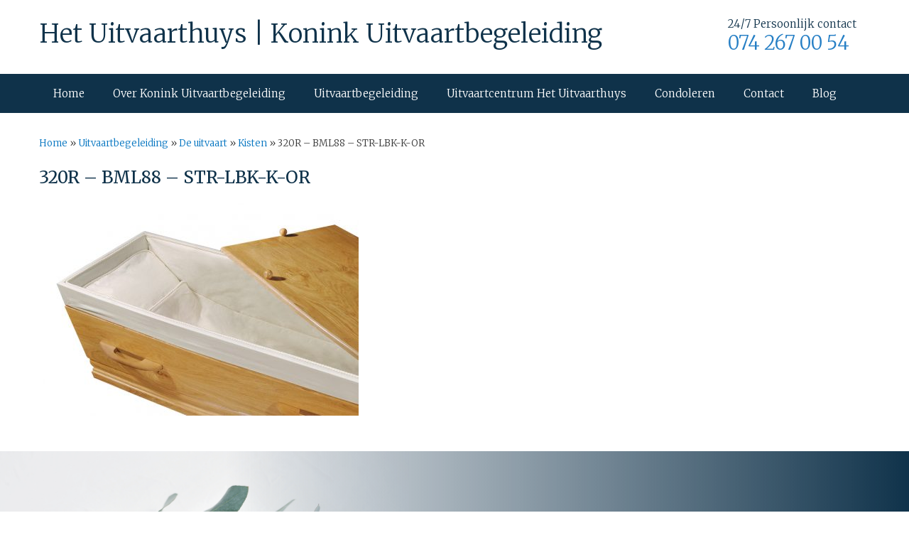

--- FILE ---
content_type: text/html; charset=UTF-8
request_url: https://koninkuitvaartbegeleiding.nl/uitvaartbegeleiding/de-uitvaart/kisten/320r-bml88-str-lbk-k-or/
body_size: 9395
content:
<!DOCTYPE html>
<html class="no-js">
<head>
	<title>320R - BML88 - STR-LBK-K-OR - Het Uitvaarthuys</title>
<link data-rocket-preload as="style" href="https://fonts.googleapis.com/css?family=Merriweather%3A300%2C300i%2C400%2C400i%2C700%2C700i%2C900%2C900i&#038;display=swap" rel="preload">
<link href="https://fonts.googleapis.com/css?family=Merriweather%3A300%2C300i%2C400%2C400i%2C700%2C700i%2C900%2C900i&#038;display=swap" media="print" onload="this.media=&#039;all&#039;" rel="stylesheet">
<noscript><link rel="stylesheet" href="https://fonts.googleapis.com/css?family=Merriweather%3A300%2C300i%2C400%2C400i%2C700%2C700i%2C900%2C900i&#038;display=swap"></noscript>
	<meta charset="utf-8">
	<meta http-equiv="X-UA-Compatible" content="IE=edge">
  	<meta name="viewport" content="width=device-width, initial-scale=1.0">
	<meta name='robots' content='index, follow, max-image-preview:large, max-snippet:-1, max-video-preview:-1' />
	<style>img:is([sizes="auto" i], [sizes^="auto," i]) { contain-intrinsic-size: 3000px 1500px }</style>
	
	<!-- This site is optimized with the Yoast SEO plugin v26.3 - https://yoast.com/wordpress/plugins/seo/ -->
	<link rel="canonical" href="https://koninkuitvaartbegeleiding.nl/uitvaartbegeleiding/de-uitvaart/kisten/320r-bml88-str-lbk-k-or/" />
	<meta property="og:locale" content="nl_NL" />
	<meta property="og:type" content="article" />
	<meta property="og:title" content="320R - BML88 - STR-LBK-K-OR - Het Uitvaarthuys" />
	<meta property="og:url" content="https://koninkuitvaartbegeleiding.nl/uitvaartbegeleiding/de-uitvaart/kisten/320r-bml88-str-lbk-k-or/" />
	<meta property="og:site_name" content="Het Uitvaarthuys" />
	<meta property="og:image" content="https://koninkuitvaartbegeleiding.nl/uitvaartbegeleiding/de-uitvaart/kisten/320r-bml88-str-lbk-k-or" />
	<meta property="og:image:width" content="886" />
	<meta property="og:image:height" content="591" />
	<meta property="og:image:type" content="image/jpeg" />
	<meta name="twitter:card" content="summary_large_image" />
	<script type="application/ld+json" class="yoast-schema-graph">{"@context":"https://schema.org","@graph":[{"@type":"WebPage","@id":"https://koninkuitvaartbegeleiding.nl/uitvaartbegeleiding/de-uitvaart/kisten/320r-bml88-str-lbk-k-or/","url":"https://koninkuitvaartbegeleiding.nl/uitvaartbegeleiding/de-uitvaart/kisten/320r-bml88-str-lbk-k-or/","name":"320R - BML88 - STR-LBK-K-OR - Het Uitvaarthuys","isPartOf":{"@id":"https://koninkuitvaartbegeleiding.nl/#website"},"primaryImageOfPage":{"@id":"https://koninkuitvaartbegeleiding.nl/uitvaartbegeleiding/de-uitvaart/kisten/320r-bml88-str-lbk-k-or/#primaryimage"},"image":{"@id":"https://koninkuitvaartbegeleiding.nl/uitvaartbegeleiding/de-uitvaart/kisten/320r-bml88-str-lbk-k-or/#primaryimage"},"thumbnailUrl":"https://koninkuitvaartbegeleiding.nl/wp-content/uploads/2017/02/320R-BML88-STR-LBK-K-OR.jpg","datePublished":"2017-02-21T12:57:40+00:00","breadcrumb":{"@id":"https://koninkuitvaartbegeleiding.nl/uitvaartbegeleiding/de-uitvaart/kisten/320r-bml88-str-lbk-k-or/#breadcrumb"},"inLanguage":"nl-NL","potentialAction":[{"@type":"ReadAction","target":["https://koninkuitvaartbegeleiding.nl/uitvaartbegeleiding/de-uitvaart/kisten/320r-bml88-str-lbk-k-or/"]}]},{"@type":"ImageObject","inLanguage":"nl-NL","@id":"https://koninkuitvaartbegeleiding.nl/uitvaartbegeleiding/de-uitvaart/kisten/320r-bml88-str-lbk-k-or/#primaryimage","url":"https://koninkuitvaartbegeleiding.nl/wp-content/uploads/2017/02/320R-BML88-STR-LBK-K-OR.jpg","contentUrl":"https://koninkuitvaartbegeleiding.nl/wp-content/uploads/2017/02/320R-BML88-STR-LBK-K-OR.jpg","width":886,"height":591},{"@type":"BreadcrumbList","@id":"https://koninkuitvaartbegeleiding.nl/uitvaartbegeleiding/de-uitvaart/kisten/320r-bml88-str-lbk-k-or/#breadcrumb","itemListElement":[{"@type":"ListItem","position":1,"name":"Home","item":"https://koninkuitvaartbegeleiding.nl/"},{"@type":"ListItem","position":2,"name":"Uitvaartbegeleiding","item":"https://koninkuitvaartbegeleiding.nl/uitvaartbegeleiding/"},{"@type":"ListItem","position":3,"name":"De uitvaart","item":"https://koninkuitvaartbegeleiding.nl/uitvaartbegeleiding/de-uitvaart/"},{"@type":"ListItem","position":4,"name":"Kisten","item":"https://koninkuitvaartbegeleiding.nl/uitvaartbegeleiding/de-uitvaart/kisten/"},{"@type":"ListItem","position":5,"name":"320R &#8211; BML88 &#8211; STR-LBK-K-OR"}]},{"@type":"WebSite","@id":"https://koninkuitvaartbegeleiding.nl/#website","url":"https://koninkuitvaartbegeleiding.nl/","name":"Het Uitvaarthuys","description":"","potentialAction":[{"@type":"SearchAction","target":{"@type":"EntryPoint","urlTemplate":"https://koninkuitvaartbegeleiding.nl/?s={search_term_string}"},"query-input":{"@type":"PropertyValueSpecification","valueRequired":true,"valueName":"search_term_string"}}],"inLanguage":"nl-NL"}]}</script>
	<!-- / Yoast SEO plugin. -->


<link rel='dns-prefetch' href='//maxcdn.bootstrapcdn.com' />
<link rel='dns-prefetch' href='//fonts.googleapis.com' />
<link href='https://fonts.gstatic.com' crossorigin rel='preconnect' />
		<!-- This site uses the Google Analytics by MonsterInsights plugin v9.9.0 - Using Analytics tracking - https://www.monsterinsights.com/ -->
		<!-- Opmerking: MonsterInsights is momenteel niet geconfigureerd op deze site. De site eigenaar moet authenticeren met Google Analytics in de MonsterInsights instellingen scherm. -->
					<!-- No tracking code set -->
				<!-- / Google Analytics by MonsterInsights -->
		<style id='wp-emoji-styles-inline-css' type='text/css'>

	img.wp-smiley, img.emoji {
		display: inline !important;
		border: none !important;
		box-shadow: none !important;
		height: 1em !important;
		width: 1em !important;
		margin: 0 0.07em !important;
		vertical-align: -0.1em !important;
		background: none !important;
		padding: 0 !important;
	}
</style>
<link rel='stylesheet' id='wp-block-library-css' href='https://koninkuitvaartbegeleiding.nl/wp-includes/css/dist/block-library/style.min.css?ver=6.8.3' type='text/css' media='all' />
<style id='classic-theme-styles-inline-css' type='text/css'>
/*! This file is auto-generated */
.wp-block-button__link{color:#fff;background-color:#32373c;border-radius:9999px;box-shadow:none;text-decoration:none;padding:calc(.667em + 2px) calc(1.333em + 2px);font-size:1.125em}.wp-block-file__button{background:#32373c;color:#fff;text-decoration:none}
</style>
<style id='global-styles-inline-css' type='text/css'>
:root{--wp--preset--aspect-ratio--square: 1;--wp--preset--aspect-ratio--4-3: 4/3;--wp--preset--aspect-ratio--3-4: 3/4;--wp--preset--aspect-ratio--3-2: 3/2;--wp--preset--aspect-ratio--2-3: 2/3;--wp--preset--aspect-ratio--16-9: 16/9;--wp--preset--aspect-ratio--9-16: 9/16;--wp--preset--color--black: #000000;--wp--preset--color--cyan-bluish-gray: #abb8c3;--wp--preset--color--white: #ffffff;--wp--preset--color--pale-pink: #f78da7;--wp--preset--color--vivid-red: #cf2e2e;--wp--preset--color--luminous-vivid-orange: #ff6900;--wp--preset--color--luminous-vivid-amber: #fcb900;--wp--preset--color--light-green-cyan: #7bdcb5;--wp--preset--color--vivid-green-cyan: #00d084;--wp--preset--color--pale-cyan-blue: #8ed1fc;--wp--preset--color--vivid-cyan-blue: #0693e3;--wp--preset--color--vivid-purple: #9b51e0;--wp--preset--gradient--vivid-cyan-blue-to-vivid-purple: linear-gradient(135deg,rgba(6,147,227,1) 0%,rgb(155,81,224) 100%);--wp--preset--gradient--light-green-cyan-to-vivid-green-cyan: linear-gradient(135deg,rgb(122,220,180) 0%,rgb(0,208,130) 100%);--wp--preset--gradient--luminous-vivid-amber-to-luminous-vivid-orange: linear-gradient(135deg,rgba(252,185,0,1) 0%,rgba(255,105,0,1) 100%);--wp--preset--gradient--luminous-vivid-orange-to-vivid-red: linear-gradient(135deg,rgba(255,105,0,1) 0%,rgb(207,46,46) 100%);--wp--preset--gradient--very-light-gray-to-cyan-bluish-gray: linear-gradient(135deg,rgb(238,238,238) 0%,rgb(169,184,195) 100%);--wp--preset--gradient--cool-to-warm-spectrum: linear-gradient(135deg,rgb(74,234,220) 0%,rgb(151,120,209) 20%,rgb(207,42,186) 40%,rgb(238,44,130) 60%,rgb(251,105,98) 80%,rgb(254,248,76) 100%);--wp--preset--gradient--blush-light-purple: linear-gradient(135deg,rgb(255,206,236) 0%,rgb(152,150,240) 100%);--wp--preset--gradient--blush-bordeaux: linear-gradient(135deg,rgb(254,205,165) 0%,rgb(254,45,45) 50%,rgb(107,0,62) 100%);--wp--preset--gradient--luminous-dusk: linear-gradient(135deg,rgb(255,203,112) 0%,rgb(199,81,192) 50%,rgb(65,88,208) 100%);--wp--preset--gradient--pale-ocean: linear-gradient(135deg,rgb(255,245,203) 0%,rgb(182,227,212) 50%,rgb(51,167,181) 100%);--wp--preset--gradient--electric-grass: linear-gradient(135deg,rgb(202,248,128) 0%,rgb(113,206,126) 100%);--wp--preset--gradient--midnight: linear-gradient(135deg,rgb(2,3,129) 0%,rgb(40,116,252) 100%);--wp--preset--font-size--small: 13px;--wp--preset--font-size--medium: 20px;--wp--preset--font-size--large: 36px;--wp--preset--font-size--x-large: 42px;--wp--preset--spacing--20: 0.44rem;--wp--preset--spacing--30: 0.67rem;--wp--preset--spacing--40: 1rem;--wp--preset--spacing--50: 1.5rem;--wp--preset--spacing--60: 2.25rem;--wp--preset--spacing--70: 3.38rem;--wp--preset--spacing--80: 5.06rem;--wp--preset--shadow--natural: 6px 6px 9px rgba(0, 0, 0, 0.2);--wp--preset--shadow--deep: 12px 12px 50px rgba(0, 0, 0, 0.4);--wp--preset--shadow--sharp: 6px 6px 0px rgba(0, 0, 0, 0.2);--wp--preset--shadow--outlined: 6px 6px 0px -3px rgba(255, 255, 255, 1), 6px 6px rgba(0, 0, 0, 1);--wp--preset--shadow--crisp: 6px 6px 0px rgba(0, 0, 0, 1);}:where(.is-layout-flex){gap: 0.5em;}:where(.is-layout-grid){gap: 0.5em;}body .is-layout-flex{display: flex;}.is-layout-flex{flex-wrap: wrap;align-items: center;}.is-layout-flex > :is(*, div){margin: 0;}body .is-layout-grid{display: grid;}.is-layout-grid > :is(*, div){margin: 0;}:where(.wp-block-columns.is-layout-flex){gap: 2em;}:where(.wp-block-columns.is-layout-grid){gap: 2em;}:where(.wp-block-post-template.is-layout-flex){gap: 1.25em;}:where(.wp-block-post-template.is-layout-grid){gap: 1.25em;}.has-black-color{color: var(--wp--preset--color--black) !important;}.has-cyan-bluish-gray-color{color: var(--wp--preset--color--cyan-bluish-gray) !important;}.has-white-color{color: var(--wp--preset--color--white) !important;}.has-pale-pink-color{color: var(--wp--preset--color--pale-pink) !important;}.has-vivid-red-color{color: var(--wp--preset--color--vivid-red) !important;}.has-luminous-vivid-orange-color{color: var(--wp--preset--color--luminous-vivid-orange) !important;}.has-luminous-vivid-amber-color{color: var(--wp--preset--color--luminous-vivid-amber) !important;}.has-light-green-cyan-color{color: var(--wp--preset--color--light-green-cyan) !important;}.has-vivid-green-cyan-color{color: var(--wp--preset--color--vivid-green-cyan) !important;}.has-pale-cyan-blue-color{color: var(--wp--preset--color--pale-cyan-blue) !important;}.has-vivid-cyan-blue-color{color: var(--wp--preset--color--vivid-cyan-blue) !important;}.has-vivid-purple-color{color: var(--wp--preset--color--vivid-purple) !important;}.has-black-background-color{background-color: var(--wp--preset--color--black) !important;}.has-cyan-bluish-gray-background-color{background-color: var(--wp--preset--color--cyan-bluish-gray) !important;}.has-white-background-color{background-color: var(--wp--preset--color--white) !important;}.has-pale-pink-background-color{background-color: var(--wp--preset--color--pale-pink) !important;}.has-vivid-red-background-color{background-color: var(--wp--preset--color--vivid-red) !important;}.has-luminous-vivid-orange-background-color{background-color: var(--wp--preset--color--luminous-vivid-orange) !important;}.has-luminous-vivid-amber-background-color{background-color: var(--wp--preset--color--luminous-vivid-amber) !important;}.has-light-green-cyan-background-color{background-color: var(--wp--preset--color--light-green-cyan) !important;}.has-vivid-green-cyan-background-color{background-color: var(--wp--preset--color--vivid-green-cyan) !important;}.has-pale-cyan-blue-background-color{background-color: var(--wp--preset--color--pale-cyan-blue) !important;}.has-vivid-cyan-blue-background-color{background-color: var(--wp--preset--color--vivid-cyan-blue) !important;}.has-vivid-purple-background-color{background-color: var(--wp--preset--color--vivid-purple) !important;}.has-black-border-color{border-color: var(--wp--preset--color--black) !important;}.has-cyan-bluish-gray-border-color{border-color: var(--wp--preset--color--cyan-bluish-gray) !important;}.has-white-border-color{border-color: var(--wp--preset--color--white) !important;}.has-pale-pink-border-color{border-color: var(--wp--preset--color--pale-pink) !important;}.has-vivid-red-border-color{border-color: var(--wp--preset--color--vivid-red) !important;}.has-luminous-vivid-orange-border-color{border-color: var(--wp--preset--color--luminous-vivid-orange) !important;}.has-luminous-vivid-amber-border-color{border-color: var(--wp--preset--color--luminous-vivid-amber) !important;}.has-light-green-cyan-border-color{border-color: var(--wp--preset--color--light-green-cyan) !important;}.has-vivid-green-cyan-border-color{border-color: var(--wp--preset--color--vivid-green-cyan) !important;}.has-pale-cyan-blue-border-color{border-color: var(--wp--preset--color--pale-cyan-blue) !important;}.has-vivid-cyan-blue-border-color{border-color: var(--wp--preset--color--vivid-cyan-blue) !important;}.has-vivid-purple-border-color{border-color: var(--wp--preset--color--vivid-purple) !important;}.has-vivid-cyan-blue-to-vivid-purple-gradient-background{background: var(--wp--preset--gradient--vivid-cyan-blue-to-vivid-purple) !important;}.has-light-green-cyan-to-vivid-green-cyan-gradient-background{background: var(--wp--preset--gradient--light-green-cyan-to-vivid-green-cyan) !important;}.has-luminous-vivid-amber-to-luminous-vivid-orange-gradient-background{background: var(--wp--preset--gradient--luminous-vivid-amber-to-luminous-vivid-orange) !important;}.has-luminous-vivid-orange-to-vivid-red-gradient-background{background: var(--wp--preset--gradient--luminous-vivid-orange-to-vivid-red) !important;}.has-very-light-gray-to-cyan-bluish-gray-gradient-background{background: var(--wp--preset--gradient--very-light-gray-to-cyan-bluish-gray) !important;}.has-cool-to-warm-spectrum-gradient-background{background: var(--wp--preset--gradient--cool-to-warm-spectrum) !important;}.has-blush-light-purple-gradient-background{background: var(--wp--preset--gradient--blush-light-purple) !important;}.has-blush-bordeaux-gradient-background{background: var(--wp--preset--gradient--blush-bordeaux) !important;}.has-luminous-dusk-gradient-background{background: var(--wp--preset--gradient--luminous-dusk) !important;}.has-pale-ocean-gradient-background{background: var(--wp--preset--gradient--pale-ocean) !important;}.has-electric-grass-gradient-background{background: var(--wp--preset--gradient--electric-grass) !important;}.has-midnight-gradient-background{background: var(--wp--preset--gradient--midnight) !important;}.has-small-font-size{font-size: var(--wp--preset--font-size--small) !important;}.has-medium-font-size{font-size: var(--wp--preset--font-size--medium) !important;}.has-large-font-size{font-size: var(--wp--preset--font-size--large) !important;}.has-x-large-font-size{font-size: var(--wp--preset--font-size--x-large) !important;}
:where(.wp-block-post-template.is-layout-flex){gap: 1.25em;}:where(.wp-block-post-template.is-layout-grid){gap: 1.25em;}
:where(.wp-block-columns.is-layout-flex){gap: 2em;}:where(.wp-block-columns.is-layout-grid){gap: 2em;}
:root :where(.wp-block-pullquote){font-size: 1.5em;line-height: 1.6;}
</style>
<link rel='stylesheet' id='responsive-lightbox-swipebox-css' href='https://koninkuitvaartbegeleiding.nl/wp-content/plugins/responsive-lightbox/assets/swipebox/swipebox.min.css?ver=1.5.2' type='text/css' media='all' />
<link data-minify="1" rel='stylesheet' id='font-awesome-css' href='https://koninkuitvaartbegeleiding.nl/wp-content/cache/min/1/font-awesome/4.7.0/css/font-awesome.min.css?ver=1750675196' type='text/css' media='all' />

<link data-minify="1" rel='stylesheet' id='reset-css-css' href='https://koninkuitvaartbegeleiding.nl/wp-content/cache/min/1/wp-content/themes/hetuitvaarthuys/css/reset-css.css?ver=1750675196' type='text/css' media='all' />
<link data-minify="1" rel='stylesheet' id='bootstrap-css-css' href='https://koninkuitvaartbegeleiding.nl/wp-content/cache/min/1/wp-content/themes/hetuitvaarthuys/css/bootstrap.css?ver=1750675196' type='text/css' media='all' />
<link data-minify="1" rel='stylesheet' id='bst-css-css' href='https://koninkuitvaartbegeleiding.nl/wp-content/cache/min/1/wp-content/themes/hetuitvaarthuys/css/bst.css?ver=1750675196' type='text/css' media='all' />
<style id='rocket-lazyload-inline-css' type='text/css'>
.rll-youtube-player{position:relative;padding-bottom:56.23%;height:0;overflow:hidden;max-width:100%;}.rll-youtube-player:focus-within{outline: 2px solid currentColor;outline-offset: 5px;}.rll-youtube-player iframe{position:absolute;top:0;left:0;width:100%;height:100%;z-index:100;background:0 0}.rll-youtube-player img{bottom:0;display:block;left:0;margin:auto;max-width:100%;width:100%;position:absolute;right:0;top:0;border:none;height:auto;-webkit-transition:.4s all;-moz-transition:.4s all;transition:.4s all}.rll-youtube-player img:hover{-webkit-filter:brightness(75%)}.rll-youtube-player .play{height:100%;width:100%;left:0;top:0;position:absolute;background:url(https://koninkuitvaartbegeleiding.nl/wp-content/plugins/wp-rocket/assets/img/youtube.png) no-repeat center;background-color: transparent !important;cursor:pointer;border:none;}
</style>
<script type="text/javascript" src="https://koninkuitvaartbegeleiding.nl/wp-includes/js/jquery/jquery.min.js?ver=3.7.1" id="jquery-core-js"></script>
<script type="text/javascript" src="https://koninkuitvaartbegeleiding.nl/wp-includes/js/jquery/jquery-migrate.min.js?ver=3.4.1" id="jquery-migrate-js" data-rocket-defer defer></script>
<script type="text/javascript" src="https://koninkuitvaartbegeleiding.nl/wp-content/plugins/responsive-lightbox/assets/swipebox/jquery.swipebox.min.js?ver=1.5.2" id="responsive-lightbox-swipebox-js" data-rocket-defer defer></script>
<script type="text/javascript" src="https://koninkuitvaartbegeleiding.nl/wp-includes/js/underscore.min.js?ver=1.13.7" id="underscore-js" data-rocket-defer defer></script>
<script type="text/javascript" src="https://koninkuitvaartbegeleiding.nl/wp-content/plugins/responsive-lightbox/assets/infinitescroll/infinite-scroll.pkgd.min.js?ver=4.0.1" id="responsive-lightbox-infinite-scroll-js" data-rocket-defer defer></script>
<script type="text/javascript" id="responsive-lightbox-js-before">
/* <![CDATA[ */
var rlArgs = {"script":"swipebox","selector":"lightbox","customEvents":"","activeGalleries":true,"animation":true,"hideCloseButtonOnMobile":false,"removeBarsOnMobile":false,"hideBars":true,"hideBarsDelay":5000,"videoMaxWidth":1080,"useSVG":true,"loopAtEnd":false,"woocommerce_gallery":false,"ajaxurl":"https:\/\/koninkuitvaartbegeleiding.nl\/wp-admin\/admin-ajax.php","nonce":"ae17d8d38f","preview":false,"postId":468,"scriptExtension":false};
/* ]]> */
</script>
<script data-minify="1" type="text/javascript" src="https://koninkuitvaartbegeleiding.nl/wp-content/cache/min/1/wp-content/plugins/responsive-lightbox/js/front.js?ver=1750675287" id="responsive-lightbox-js" data-rocket-defer defer></script>
<link rel="https://api.w.org/" href="https://koninkuitvaartbegeleiding.nl/wp-json/" /><link rel="alternate" title="JSON" type="application/json" href="https://koninkuitvaartbegeleiding.nl/wp-json/wp/v2/media/468" /><link rel="alternate" title="oEmbed (JSON)" type="application/json+oembed" href="https://koninkuitvaartbegeleiding.nl/wp-json/oembed/1.0/embed?url=https%3A%2F%2Fkoninkuitvaartbegeleiding.nl%2Fuitvaartbegeleiding%2Fde-uitvaart%2Fkisten%2F320r-bml88-str-lbk-k-or%2F" />
<link rel="alternate" title="oEmbed (XML)" type="text/xml+oembed" href="https://koninkuitvaartbegeleiding.nl/wp-json/oembed/1.0/embed?url=https%3A%2F%2Fkoninkuitvaartbegeleiding.nl%2Fuitvaartbegeleiding%2Fde-uitvaart%2Fkisten%2F320r-bml88-str-lbk-k-or%2F&#038;format=xml" />
<style type="text/css">.recentcomments a{display:inline !important;padding:0 !important;margin:0 !important;}</style><meta name="generator" content="Powered by WPBakery Page Builder - drag and drop page builder for WordPress."/>
<link rel="icon" href="https://koninkuitvaartbegeleiding.nl/wp-content/uploads/2024/03/cropped-Logo-website-32x32.png" sizes="32x32" />
<link rel="icon" href="https://koninkuitvaartbegeleiding.nl/wp-content/uploads/2024/03/cropped-Logo-website-192x192.png" sizes="192x192" />
<link rel="apple-touch-icon" href="https://koninkuitvaartbegeleiding.nl/wp-content/uploads/2024/03/cropped-Logo-website-180x180.png" />
<meta name="msapplication-TileImage" content="https://koninkuitvaartbegeleiding.nl/wp-content/uploads/2024/03/cropped-Logo-website-270x270.png" />
<noscript><style> .wpb_animate_when_almost_visible { opacity: 1; }</style></noscript><noscript><style id="rocket-lazyload-nojs-css">.rll-youtube-player, [data-lazy-src]{display:none !important;}</style></noscript><meta name="generator" content="WP Rocket 3.20.0.3" data-wpr-features="wpr_defer_js wpr_minify_js wpr_lazyload_images wpr_lazyload_iframes wpr_minify_css wpr_desktop" /></head>

<body data-rsssl=1 class="attachment wp-singular attachment-template-default attachmentid-468 attachment-jpeg wp-theme-hetuitvaarthuys chrome wpb-js-composer js-comp-ver-6.10.0 vc_responsive">

<header data-rocket-location-hash="9496dc44cbda5cdebb84f02bfc4ab41b" class="header">
	<div data-rocket-location-hash="6005da2017e5fd3302f88d75d9af55c2" class="container">
		<div data-rocket-location-hash="8cf8b233c168af269a213b6e05d249f9" class="row">
		
			<figure class="col-xs-12 col-sm-6 logo">
				<a href="https://koninkuitvaartbegeleiding.nl" class="logo-link">
					<span class="het"></span>
					<span class="uitvaarthuys">Het Uitvaarthuys | Konink Uitvaartbegeleiding</span>
				</a>
			</figure>
			
			<div class="col-xs-12 col-sm-6 quick-contact">
			
				<a class="quick-contact-link" href="tel:074 267 00 54">
					<span class="titel">24/7 Persoonlijk contact</span>
					<span class="nummer">074 267 00 54</span>
				</a>
				
			</div>
		
		</div>
	</div>
</header>

<nav class="hidden-xs hidden-sm hoofdmenu">
	<div data-rocket-location-hash="0841f15ebf099eeaba6f2c7f735d0671" class="container">
		<div data-rocket-location-hash="ca722c0fa35488ed8b185d1aa84c8a90" class="row">
			<div class="col-xs-12">
				<div class="menu-hoofdmenu-container"><ul id="menu-hoofdmenu" class="menu"><li id="menu-item-4" class="menu-item menu-item-type-custom menu-item-object-custom menu-item-home menu-item-4"><a href="https://koninkuitvaartbegeleiding.nl/">Home</a></li>
<li id="menu-item-605" class="menu-item menu-item-type-post_type menu-item-object-page menu-item-has-children menu-item-605"><a href="https://koninkuitvaartbegeleiding.nl/over-konink-uitvaartbegeleiding/">Over Konink Uitvaartbegeleiding</a>
<ul class="sub-menu">
	<li id="menu-item-607" class="menu-item menu-item-type-post_type menu-item-object-page menu-item-607"><a href="https://koninkuitvaartbegeleiding.nl/over-konink-uitvaartbegeleiding/ons-team/">Ons team</a></li>
	<li id="menu-item-606" class="menu-item menu-item-type-post_type menu-item-object-page menu-item-606"><a href="https://koninkuitvaartbegeleiding.nl/over-konink-uitvaartbegeleiding/historie/">Historie</a></li>
	<li id="menu-item-714" class="menu-item menu-item-type-post_type menu-item-object-page menu-item-714"><a href="https://koninkuitvaartbegeleiding.nl/vacatures/">Vacatures</a></li>
</ul>
</li>
<li id="menu-item-587" class="menu-item menu-item-type-post_type menu-item-object-page menu-item-has-children menu-item-587"><a href="https://koninkuitvaartbegeleiding.nl/uitvaartbegeleiding/">Uitvaartbegeleiding</a>
<ul class="sub-menu">
	<li id="menu-item-594" class="menu-item menu-item-type-post_type menu-item-object-page menu-item-594"><a href="https://koninkuitvaartbegeleiding.nl/uitvaartbegeleiding/voorbespreking/">Voorbespreking</a></li>
	<li id="menu-item-588" class="menu-item menu-item-type-post_type menu-item-object-page menu-item-588"><a href="https://koninkuitvaartbegeleiding.nl/uitvaartbegeleiding/de-uitvaart/">De uitvaart</a></li>
	<li id="menu-item-592" class="menu-item menu-item-type-post_type menu-item-object-page menu-item-592"><a href="https://koninkuitvaartbegeleiding.nl/uitvaartbegeleiding/rouwvervoer/">Rouwvervoer</a></li>
	<li id="menu-item-590" class="menu-item menu-item-type-post_type menu-item-object-page menu-item-590"><a href="https://koninkuitvaartbegeleiding.nl/uitvaartbegeleiding/de-uitvaart/kisten/">Kisten</a></li>
	<li id="menu-item-589" class="menu-item menu-item-type-post_type menu-item-object-page menu-item-589"><a href="https://koninkuitvaartbegeleiding.nl/uitvaartbegeleiding/de-uitvaart/bloemen/">Bloemen</a></li>
	<li id="menu-item-593" class="menu-item menu-item-type-post_type menu-item-object-page menu-item-593"><a href="https://koninkuitvaartbegeleiding.nl/uitvaartbegeleiding/de-uitvaart/gedenksieraden/">Sieraden/Urnen</a></li>
	<li id="menu-item-591" class="menu-item menu-item-type-post_type menu-item-object-page menu-item-591"><a href="https://koninkuitvaartbegeleiding.nl/uitvaartbegeleiding/de-uitvaart/rouwbrievenadvertentie/">Rouwdrukwerk</a></li>
</ul>
</li>
<li id="menu-item-595" class="menu-item menu-item-type-post_type menu-item-object-page menu-item-has-children menu-item-595"><a href="https://koninkuitvaartbegeleiding.nl/ons-uitvaartcentrum/">Uitvaartcentrum Het Uitvaarthuys</a>
<ul class="sub-menu">
	<li id="menu-item-598" class="menu-item menu-item-type-post_type menu-item-object-page menu-item-598"><a href="https://koninkuitvaartbegeleiding.nl/ons-uitvaartcentrum/mogelijkheden-het-uitvaarthuys/">Mogelijkheden Het Uitvaarthuys</a></li>
	<li id="menu-item-597" class="menu-item menu-item-type-post_type menu-item-object-page menu-item-597"><a href="https://koninkuitvaartbegeleiding.nl/ons-uitvaartcentrum/fotos-pand/">Foto’s Het Uitvaarthuys</a></li>
</ul>
</li>
<li id="menu-item-611" class="menu-item menu-item-type-custom menu-item-object-custom menu-item-611"><a target="_blank" href="http://condoleren.net/">Condoleren</a></li>
<li id="menu-item-58" class="menu-item menu-item-type-post_type menu-item-object-page menu-item-58"><a href="https://koninkuitvaartbegeleiding.nl/contact/">Contact</a></li>
<li id="menu-item-1084" class="menu-item menu-item-type-post_type menu-item-object-page menu-item-1084"><a href="https://koninkuitvaartbegeleiding.nl/blog/">Blog</a></li>
</ul></div>			</div>
		</div>
	</div>
</nav>

<nav class="mobiel-menu hidden-md hidden-lg">
	<div data-rocket-location-hash="e6eb6fcccd8ab4e0754c54f80a5d14c0" class="container">
		<div data-rocket-location-hash="101c550418fcae4e29d05773bbacb152" class="row">
			<div class="col-xs-12">
			
				<a class="mobiel-menu-toggle">
					<div class="stroke"></div>
					<div class="stroke"></div>
					<div class="stroke"></div>
				</a>
			
				<div class="menu-hoofdmenu-container"><ul id="menu-hoofdmenu-1" class="menu"><li class="menu-item menu-item-type-custom menu-item-object-custom menu-item-home menu-item-4"><a href="https://koninkuitvaartbegeleiding.nl/">Home</a></li>
<li class="menu-item menu-item-type-post_type menu-item-object-page menu-item-has-children menu-item-605"><a href="https://koninkuitvaartbegeleiding.nl/over-konink-uitvaartbegeleiding/">Over Konink Uitvaartbegeleiding</a>
<ul class="sub-menu">
	<li class="menu-item menu-item-type-post_type menu-item-object-page menu-item-607"><a href="https://koninkuitvaartbegeleiding.nl/over-konink-uitvaartbegeleiding/ons-team/">Ons team</a></li>
	<li class="menu-item menu-item-type-post_type menu-item-object-page menu-item-606"><a href="https://koninkuitvaartbegeleiding.nl/over-konink-uitvaartbegeleiding/historie/">Historie</a></li>
	<li class="menu-item menu-item-type-post_type menu-item-object-page menu-item-714"><a href="https://koninkuitvaartbegeleiding.nl/vacatures/">Vacatures</a></li>
</ul>
</li>
<li class="menu-item menu-item-type-post_type menu-item-object-page menu-item-has-children menu-item-587"><a href="https://koninkuitvaartbegeleiding.nl/uitvaartbegeleiding/">Uitvaartbegeleiding</a>
<ul class="sub-menu">
	<li class="menu-item menu-item-type-post_type menu-item-object-page menu-item-594"><a href="https://koninkuitvaartbegeleiding.nl/uitvaartbegeleiding/voorbespreking/">Voorbespreking</a></li>
	<li class="menu-item menu-item-type-post_type menu-item-object-page menu-item-588"><a href="https://koninkuitvaartbegeleiding.nl/uitvaartbegeleiding/de-uitvaart/">De uitvaart</a></li>
	<li class="menu-item menu-item-type-post_type menu-item-object-page menu-item-592"><a href="https://koninkuitvaartbegeleiding.nl/uitvaartbegeleiding/rouwvervoer/">Rouwvervoer</a></li>
	<li class="menu-item menu-item-type-post_type menu-item-object-page menu-item-590"><a href="https://koninkuitvaartbegeleiding.nl/uitvaartbegeleiding/de-uitvaart/kisten/">Kisten</a></li>
	<li class="menu-item menu-item-type-post_type menu-item-object-page menu-item-589"><a href="https://koninkuitvaartbegeleiding.nl/uitvaartbegeleiding/de-uitvaart/bloemen/">Bloemen</a></li>
	<li class="menu-item menu-item-type-post_type menu-item-object-page menu-item-593"><a href="https://koninkuitvaartbegeleiding.nl/uitvaartbegeleiding/de-uitvaart/gedenksieraden/">Sieraden/Urnen</a></li>
	<li class="menu-item menu-item-type-post_type menu-item-object-page menu-item-591"><a href="https://koninkuitvaartbegeleiding.nl/uitvaartbegeleiding/de-uitvaart/rouwbrievenadvertentie/">Rouwdrukwerk</a></li>
</ul>
</li>
<li class="menu-item menu-item-type-post_type menu-item-object-page menu-item-has-children menu-item-595"><a href="https://koninkuitvaartbegeleiding.nl/ons-uitvaartcentrum/">Uitvaartcentrum Het Uitvaarthuys</a>
<ul class="sub-menu">
	<li class="menu-item menu-item-type-post_type menu-item-object-page menu-item-598"><a href="https://koninkuitvaartbegeleiding.nl/ons-uitvaartcentrum/mogelijkheden-het-uitvaarthuys/">Mogelijkheden Het Uitvaarthuys</a></li>
	<li class="menu-item menu-item-type-post_type menu-item-object-page menu-item-597"><a href="https://koninkuitvaartbegeleiding.nl/ons-uitvaartcentrum/fotos-pand/">Foto’s Het Uitvaarthuys</a></li>
</ul>
</li>
<li class="menu-item menu-item-type-custom menu-item-object-custom menu-item-611"><a target="_blank" href="http://condoleren.net/">Condoleren</a></li>
<li class="menu-item menu-item-type-post_type menu-item-object-page menu-item-58"><a href="https://koninkuitvaartbegeleiding.nl/contact/">Contact</a></li>
<li class="menu-item menu-item-type-post_type menu-item-object-page menu-item-1084"><a href="https://koninkuitvaartbegeleiding.nl/blog/">Blog</a></li>
</ul></div>			</div>
		</div>
	</div>
</nav>



<div data-rocket-location-hash="56bfee62be661857e7f3e9cfd036e3c5" class="page-wrap">

	<div data-rocket-location-hash="ad0d0d9caad992a98cde7a0ed92e0e39" class="container">
	  <div data-rocket-location-hash="eba0c3de63ef232d13efe2935ab36efc" class="row">
	  
		<div class="col-xs-12">
		
			<p id="breadcrumbs"><span><span><a href="https://koninkuitvaartbegeleiding.nl/">Home</a></span> » <span><a href="https://koninkuitvaartbegeleiding.nl/uitvaartbegeleiding/">Uitvaartbegeleiding</a></span> » <span><a href="https://koninkuitvaartbegeleiding.nl/uitvaartbegeleiding/de-uitvaart/">De uitvaart</a></span> » <span><a href="https://koninkuitvaartbegeleiding.nl/uitvaartbegeleiding/de-uitvaart/kisten/">Kisten</a></span> » <span class="breadcrumb_last" aria-current="page">320R &#8211; BML88 &#8211; STR-LBK-K-OR</span></span></p>			
			<h1>320R &#8211; BML88 &#8211; STR-LBK-K-OR</h1>
		</div>

		<div class="col-xs-12 col-sm-12">
		  <div id="content" role="main">
			
    <article role="article" id="post_468" class="post-468 attachment type-attachment status-inherit hentry">
        <p class="attachment"><a href='https://koninkuitvaartbegeleiding.nl/wp-content/uploads/2017/02/320R-BML88-STR-LBK-K-OR.jpg' title="" data-rl_title="" class="rl-gallery-link" data-rl_caption="" data-rel="lightbox-gallery-0"><img fetchpriority="high" decoding="async" width="450" height="300" src="data:image/svg+xml,%3Csvg%20xmlns='http://www.w3.org/2000/svg'%20viewBox='0%200%20450%20300'%3E%3C/svg%3E" class="attachment-medium size-medium" alt="" data-lazy-srcset="https://koninkuitvaartbegeleiding.nl/wp-content/uploads/2017/02/320R-BML88-STR-LBK-K-OR-450x300.jpg 450w, https://koninkuitvaartbegeleiding.nl/wp-content/uploads/2017/02/320R-BML88-STR-LBK-K-OR-768x512.jpg 768w, https://koninkuitvaartbegeleiding.nl/wp-content/uploads/2017/02/320R-BML88-STR-LBK-K-OR.jpg 886w" data-lazy-sizes="(max-width: 450px) 100vw, 450px" data-lazy-src="https://koninkuitvaartbegeleiding.nl/wp-content/uploads/2017/02/320R-BML88-STR-LBK-K-OR-450x300.jpg" /><noscript><img fetchpriority="high" decoding="async" width="450" height="300" src="https://koninkuitvaartbegeleiding.nl/wp-content/uploads/2017/02/320R-BML88-STR-LBK-K-OR-450x300.jpg" class="attachment-medium size-medium" alt="" srcset="https://koninkuitvaartbegeleiding.nl/wp-content/uploads/2017/02/320R-BML88-STR-LBK-K-OR-450x300.jpg 450w, https://koninkuitvaartbegeleiding.nl/wp-content/uploads/2017/02/320R-BML88-STR-LBK-K-OR-768x512.jpg 768w, https://koninkuitvaartbegeleiding.nl/wp-content/uploads/2017/02/320R-BML88-STR-LBK-K-OR.jpg 886w" sizes="(max-width: 450px) 100vw, 450px" /></noscript></a></p>
    </article>
		  </div><!-- /#content -->
		</div>
		
	  </div><!-- /.row -->
	</div><!-- /.container -->

</div>


<section data-bg="https://koninkuitvaartbegeleiding.nl/wp-content/uploads/2024/03/achtergrond.png" data-rocket-location-hash="b072f4f0b0ac8a794089a619d3a6f411" class="checklist rocket-lazyload" style="">

	<div data-rocket-location-hash="e78f661669626b32a35ef61e94e53af1" class="container">
		<div data-rocket-location-hash="2cc841d2806ca2ee6364e99c27dace91" class="row">
		
			<div class="col-xs-12 col-sm-push-5 col-sm-7 col-md-push-7 col-md-5 checklist-content">
				
									<p>Konink uitvaartbegeleiding heeft sinds haar oprichting al een ruime ervaring in het uitvaartwezen. Voor een afscheid in stijl, met respect, aandacht en betrokkenheid staan onze gediplomeerde uitvaartleiders Jessica Konink-ten Voorde en Frank van der Kolk garant. Hun streven is zoveel mogelijk aan uw wensen te voldoen, zodat u achteraf kunt terug kijken op een waardig en persoonlijk afscheid.</p>
							</div>
		
		</div>
	</div>

	<div data-rocket-location-hash="41afd1739edce754e12d926157bd2630" class="bg-overlay">
	
	</div>

</section>

<section data-rocket-location-hash="8a75942c58f365c5381292250a0279f7" class="outro">
	<div class="container">
		<div class="row">
		
			
							<div class="col-xs-12 col-md-12 outro-content">
					<h4>Het Uitvaarthuys</h4>
<p><img decoding="async" class="size-medium wp-image-676 alignright" src="data:image/svg+xml,%3Csvg%20xmlns='http://www.w3.org/2000/svg'%20viewBox='0%200%20400%20300'%3E%3C/svg%3E" alt="" width="400" height="300" data-lazy-srcset="https://koninkuitvaartbegeleiding.nl/wp-content/uploads/2017/11/DSC03053-400x300.jpg 400w, https://koninkuitvaartbegeleiding.nl/wp-content/uploads/2017/11/DSC03053-768x576.jpg 768w, https://koninkuitvaartbegeleiding.nl/wp-content/uploads/2017/11/DSC03053-970x728.jpg 970w" data-lazy-sizes="(max-width: 400px) 100vw, 400px" data-lazy-src="https://koninkuitvaartbegeleiding.nl/wp-content/uploads/2017/11/DSC03053-400x300.jpg" /><noscript><img decoding="async" class="size-medium wp-image-676 alignright" src="https://koninkuitvaartbegeleiding.nl/wp-content/uploads/2017/11/DSC03053-400x300.jpg" alt="" width="400" height="300" srcset="https://koninkuitvaartbegeleiding.nl/wp-content/uploads/2017/11/DSC03053-400x300.jpg 400w, https://koninkuitvaartbegeleiding.nl/wp-content/uploads/2017/11/DSC03053-768x576.jpg 768w, https://koninkuitvaartbegeleiding.nl/wp-content/uploads/2017/11/DSC03053-970x728.jpg 970w" sizes="(max-width: 400px) 100vw, 400px" /></noscript></p>
<ul>
<li>Opbaring in familiekamer waarvan uzelf een sleutel krijgt en op elk door u gewenst moment, tot de dag van de uitvaart, een bezoek kunt brengen.</li>
<li>Opbaring met rouwbezoek op afspraak</li>
<li>Condoleances</li>
<li>Plechtigheden tot 35 personen</li>
<li>Aparte ruimte om uw dierbare te verzorgen. Als nabestaanden kunt u hierbij helpen indien u dit wenst.</li>
</ul>
<p>Overige wensen zijn altijd bespreekbaar</p>
<p>&nbsp;</p>
				</div>
			
			
		</div>
	</div>
</section>

<footer data-rocket-location-hash="284fda4036693e42109f36e1d5bd9960" class="footer">
	<div class="container">
		<div class="row">
			<div class="col-xs-12 col-md-12">
				Het Uitvaarthuys | 074 267 00 54 | Stationsstraat 9 | 7622 LW Borne | <a style="color:#fff" href="mailto:info@koninkuitvaartbegeleiding.nl">info@koninkuitvaartbegeleiding.nl</a>			</div>
		</div>
	</div>
</footer>

<script type="speculationrules">
{"prefetch":[{"source":"document","where":{"and":[{"href_matches":"\/*"},{"not":{"href_matches":["\/wp-*.php","\/wp-admin\/*","\/wp-content\/uploads\/*","\/wp-content\/*","\/wp-content\/plugins\/*","\/wp-content\/themes\/hetuitvaarthuys\/*","\/*\\?(.+)"]}},{"not":{"selector_matches":"a[rel~=\"nofollow\"]"}},{"not":{"selector_matches":".no-prefetch, .no-prefetch a"}}]},"eagerness":"conservative"}]}
</script>
<script type="text/javascript" src="https://koninkuitvaartbegeleiding.nl/wp-content/themes/hetuitvaarthuys/js/jquery-ui.min.js" id="jquery-ui-js" data-rocket-defer defer></script>
<script type="text/javascript" src="https://koninkuitvaartbegeleiding.nl/wp-content/themes/hetuitvaarthuys/js/modernizr-2.8.3.min.js" id="modernizr-js" data-rocket-defer defer></script>
<script type="text/javascript" src="https://koninkuitvaartbegeleiding.nl/wp-content/themes/hetuitvaarthuys/js/jquery.bxslider.min.js" id="bxslider-js" data-rocket-defer defer></script>
<script data-minify="1" type="text/javascript" src="https://koninkuitvaartbegeleiding.nl/wp-content/cache/min/1/wp-content/themes/hetuitvaarthuys/js/bst.js?ver=1750675287" id="bst-js-js" data-rocket-defer defer></script>
<script>window.lazyLoadOptions=[{elements_selector:"img[data-lazy-src],.rocket-lazyload,iframe[data-lazy-src]",data_src:"lazy-src",data_srcset:"lazy-srcset",data_sizes:"lazy-sizes",class_loading:"lazyloading",class_loaded:"lazyloaded",threshold:300,callback_loaded:function(element){if(element.tagName==="IFRAME"&&element.dataset.rocketLazyload=="fitvidscompatible"){if(element.classList.contains("lazyloaded")){if(typeof window.jQuery!="undefined"){if(jQuery.fn.fitVids){jQuery(element).parent().fitVids()}}}}}},{elements_selector:".rocket-lazyload",data_src:"lazy-src",data_srcset:"lazy-srcset",data_sizes:"lazy-sizes",class_loading:"lazyloading",class_loaded:"lazyloaded",threshold:300,}];window.addEventListener('LazyLoad::Initialized',function(e){var lazyLoadInstance=e.detail.instance;if(window.MutationObserver){var observer=new MutationObserver(function(mutations){var image_count=0;var iframe_count=0;var rocketlazy_count=0;mutations.forEach(function(mutation){for(var i=0;i<mutation.addedNodes.length;i++){if(typeof mutation.addedNodes[i].getElementsByTagName!=='function'){continue}
if(typeof mutation.addedNodes[i].getElementsByClassName!=='function'){continue}
images=mutation.addedNodes[i].getElementsByTagName('img');is_image=mutation.addedNodes[i].tagName=="IMG";iframes=mutation.addedNodes[i].getElementsByTagName('iframe');is_iframe=mutation.addedNodes[i].tagName=="IFRAME";rocket_lazy=mutation.addedNodes[i].getElementsByClassName('rocket-lazyload');image_count+=images.length;iframe_count+=iframes.length;rocketlazy_count+=rocket_lazy.length;if(is_image){image_count+=1}
if(is_iframe){iframe_count+=1}}});if(image_count>0||iframe_count>0||rocketlazy_count>0){lazyLoadInstance.update()}});var b=document.getElementsByTagName("body")[0];var config={childList:!0,subtree:!0};observer.observe(b,config)}},!1)</script><script data-no-minify="1" async src="https://koninkuitvaartbegeleiding.nl/wp-content/plugins/wp-rocket/assets/js/lazyload/17.8.3/lazyload.min.js"></script><script>function lazyLoadThumb(e,alt,l){var t='<img data-lazy-src="https://i.ytimg.com/vi/ID/hqdefault.jpg" alt="" width="480" height="360"><noscript><img src="https://i.ytimg.com/vi/ID/hqdefault.jpg" alt="" width="480" height="360"></noscript>',a='<button class="play" aria-label="Play Youtube video"></button>';if(l){t=t.replace('data-lazy-','');t=t.replace('loading="lazy"','');t=t.replace(/<noscript>.*?<\/noscript>/g,'');}t=t.replace('alt=""','alt="'+alt+'"');return t.replace("ID",e)+a}function lazyLoadYoutubeIframe(){var e=document.createElement("iframe"),t="ID?autoplay=1";t+=0===this.parentNode.dataset.query.length?"":"&"+this.parentNode.dataset.query;e.setAttribute("src",t.replace("ID",this.parentNode.dataset.src)),e.setAttribute("frameborder","0"),e.setAttribute("allowfullscreen","1"),e.setAttribute("allow","accelerometer; autoplay; encrypted-media; gyroscope; picture-in-picture"),this.parentNode.parentNode.replaceChild(e,this.parentNode)}document.addEventListener("DOMContentLoaded",function(){var exclusions=[];var e,t,p,u,l,a=document.getElementsByClassName("rll-youtube-player");for(t=0;t<a.length;t++)(e=document.createElement("div")),(u='https://i.ytimg.com/vi/ID/hqdefault.jpg'),(u=u.replace('ID',a[t].dataset.id)),(l=exclusions.some(exclusion=>u.includes(exclusion))),e.setAttribute("data-id",a[t].dataset.id),e.setAttribute("data-query",a[t].dataset.query),e.setAttribute("data-src",a[t].dataset.src),(e.innerHTML=lazyLoadThumb(a[t].dataset.id,a[t].dataset.alt,l)),a[t].appendChild(e),(p=e.querySelector(".play")),(p.onclick=lazyLoadYoutubeIframe)});</script><script>var rocket_beacon_data = {"ajax_url":"https:\/\/koninkuitvaartbegeleiding.nl\/wp-admin\/admin-ajax.php","nonce":"be8c2fbaf2","url":"https:\/\/koninkuitvaartbegeleiding.nl\/uitvaartbegeleiding\/de-uitvaart\/kisten\/320r-bml88-str-lbk-k-or","is_mobile":false,"width_threshold":1600,"height_threshold":700,"delay":500,"debug":null,"status":{"atf":true,"lrc":true,"preconnect_external_domain":true},"elements":"img, video, picture, p, main, div, li, svg, section, header, span","lrc_threshold":1800,"preconnect_external_domain_elements":["link","script","iframe"],"preconnect_external_domain_exclusions":["static.cloudflareinsights.com","rel=\"profile\"","rel=\"preconnect\"","rel=\"dns-prefetch\"","rel=\"icon\""]}</script><script data-name="wpr-wpr-beacon" src='https://koninkuitvaartbegeleiding.nl/wp-content/plugins/wp-rocket/assets/js/wpr-beacon.min.js' async></script></body>
</html>

<!-- This website is like a Rocket, isn't it? Performance optimized by WP Rocket. Learn more: https://wp-rocket.me -->

--- FILE ---
content_type: text/css; charset=utf-8
request_url: https://koninkuitvaartbegeleiding.nl/wp-content/cache/min/1/wp-content/themes/hetuitvaarthuys/css/bst.css?ver=1750675196
body_size: 2146
content:
body{font-family:'Merriweather',serif;font-size:13px;line-height:26px;color:#383838;font-weight:300}body,html{overflow-x:hidden}h1,h2,h3,h4,h5,h6{font-weight:400;margin:0 0 20px 0;overflow:hidden;max-width:100%;color:#0f324a;word-wrap:break-word}h1{font-size:24px;line-height:30px}h2{font-size:22px;line-height:27px}h3{font-size:20px;line-height:24px}h4{font-size:18px;line-height:22px}h5{font-size:16px;line-height:20px}h6{font-size:14px;line-height:18px}p{margin:0 0 20px 0}address{margin:0 0 20px 0}mark{background:none}ul{margin:0 0 20px 20px}ol{margin:0 0 20px 20px}a{color:#0073c0;text-decoration:none;-webkit-transition:all 0.2s ease-in;-moz-transition:all 0.2s ease-in;-ms-transition:all 0.2s ease-in;-o-transition:all 0.2s ease-in;transition:all 0.2s ease-in}a:link{color:#0073c0;text-decoration:none}a:visited{color:#0073c0;text-decoration:none}a:hover{color:#0073c0;text-decoration:underline}a:active{color:#0073c0;text-decoration:underline}.button:link{color:#fff;background:#0f324a;text-decoration:none}.button:visited{color:#fff;background:#0f324a;text-decoration:none}.button:hover{background:#d85b24;text-decoration:none}.button:active{color:#fff;background:#d85b24;text-decoration:none}input,select{font-size:14px;height:40px;padding:0 15px 0 15px;border:1px solid #d8d8d8;background:#fafafa}textarea{position:relative;float:left;height:200px;font-size:14px;line-height:22px;padding:15px;outline:none;width:320px;border:1px solid #d8d8d8;background:#fafafa}input:focus,select:focus,textarea:focus,button:focus{outline:none}label{position:relative;float:left;width:200px}table{display:table;margin:0 0 30px 0;font-weight:400}table tr{display:table-row}table tr td:first-child{padding:0 10px 0 0}table thead{padding:0 0 30px 0}table tr td{padding:0 10px;display:table-cell}table th{text-align:left;padding:0 10px;display:table-cell}table th:first-child{padding:0 10px 0 0}.gform_wrapper{position:relative;float:left}.gform_wrapper ul{position:relative;float:left;margin:0;list-style-type:none;max-width:520px}.gform_wrapper ul li{position:relative;float:left;margin:0 0 10px 0}.gfield_label{position:relative;float:left;min-width:200px;max-width:200px;padding-right:10px;line-height:40px;font-weight:700}.gform_wrapper .ginput_container{position:relative;float:left}.gfield_required{color:red}.ginput_container input{width:320px}.gform_button{background-color:#0f324a;color:#fff;border:none;float:right;height:auto;padding:19px;font-size:18px;line-height:18px}.gform_button:hover{background-color:#08283e}.validation_error{position:relative;float:left;width:100%;padding:15px;background:#bb4646;color:#fff;margin:0 0 20px 0}.gform_wrapper .validation_message.gfield_description{background-color:#bb4646;clear:both;color:#FFF;float:left;left:200px;padding:0 10px;position:relative;margin:14px 0 0 0;font-size:12px;width:auto!important;margin-top:10px}.gform_wrapper .validation_message.gfield_description:before{border:solid transparent;border-color:rgba(255,255,255,0);border-bottom-color:#bb4646;border-width:7px;bottom:100%;content:" ";left:50%;margin-left:-7px;pointer-events:none;position:absolute;height:0;width:0}@media(max-width:767px){textarea{width:100%}.gform_wrapper{position:relative;float:left;width:100%;max-width:none}.gform_wrapper ul{width:100%;max-width:inherit}.gform_wrapper ul li{width:100%}.gfield_label{position:relative;float:left;width:100%;min-width:auto;max-width:inherit}.gform_wrapper .ginput_container{min-width:auto;width:100%}.ginput_container input{width:100%}}.header{position:relative;float:left;width:100%;background-color:#fff}@media(min-width:992px){.hoofdmenu ul li a{padding:20px 10px}}@media(min-width:1200px){.hoofdmenu ul li a{padding:20px}}.logo{position:relative;float:left}.logo-link{position:relative;float:left;padding:30px 0;width:830px}.logo .het{position:relative;float:left;width:100%;font-size:24px;line-height:24px}.logo .uitvaarthuys{position:relative;float:left;width:100%;font-size:36px;line-height:36px}.logo-link:link{color:#0f324a;text-decoration:none}.logo-link:visited{color:#0f324a;text-decoration:none}.logo-link:hover{color:#267fc5;text-decoration:none}.logo-link:active{color:#267fc5;text-decoration:none}.quick-contact{position:relative;float:left;padding:25px 15px}.quick-contact-link{position:relative;float:right;width:200px}.quick-contact-link .titel{position:relative;float:left;width:100%;font-size:15px;line-height:18px}.quick-contact-link .nummer{font-size:27px;line-height:35px;color:#267fc5}.quick-contact-link:link{color:#0f324a;text-decoration:none}.quick-contact-link:visited{color:#0f324a;text-decoration:none}.quick-contact-link:hover{color:#267fc5;text-decoration:none}.quick-contact-link:active{color:#267fc5;text-decoration:none}@media(max-width:767px){.quick-contact{display:none}}.hoofdmenu{position:relative;float:left;width:100%;background-color:#0f324a}.hoofdmenu ul{position:relative;float:left;margin:0}.hoofdmenu ul li{position:relative;float:left;margin:0;list-style-type:none}.hoofdmenu ul li a{position:relative;float:left;padding:20px;font-size:15px;line-height:15px}.hoofdmenu ul li a:link{color:#fff}.hoofdmenu ul li a:visited{color:#fff}.hoofdmenu ul li a:hover{color:#60a4f7;text-decoration:none}.hoofdmenu ul li a:active{color:#60a4f7;text-decoration:none}.hoofdmenu ul li.current-menu-item a:link{color:#60a4f7}.hoofdmenu ul li.current-menu-item a:visited{color:#60a4f7}.hoofdmenu ul li:hover ul{opacity:1;visibility:visible;-webkit-transition:all 0.2s ease-in;-moz-transition:all 0.2s ease-in;-ms-transition:all 0.2s ease-in;-o-transition:all 0.2s ease-in;transition:all 0.2s ease-in}.hoofdmenu ul li ul{z-index:10001;position:absolute;top:100%;width:200px;background-color:#0b293e;opacity:0;visibility:hidden}.hoofdmenu ul li ul li{position:relative;float:left;width:100%}.hoofdmenu ul li ul li a{width:100%;font-size:14px;line-height:14px;padding:13px 20px}.hoofdmenu ul li.current-menu-item ul li a:link{color:#fff}.hoofdmenu ul li.current-menu-item ul li a:visited{color:#fff}.hoofdmenu ul li.current-menu-item ul li a:hover{color:#60a4f7}.hoofdmenu ul li.current-menu-item ul li a:active{color:#60a4f7}@media(min-width:992px){.hoofdmenu ul li a{padding:20px 10px}}@media(min-width:1200px){.hoofdmenu ul li a{padding:20px}}.banner{position:relative;float:left;width:100%}.banner img{display:none}.overlay-accordion{height:250px}.banner .bx-wrapper{position:absolute;top:0;width:100%;height:100%;z-index:1}.banner .bx-viewport{position:absolute!important;top:0;width:100%!important;height:100%!important}.banner ul{position:absolute;float:left;width:100%;height:100%;margin:0}.banner ul li{position:relative;float:left;width:100%;height:100%;background-position:center;background-repeat:no-repeat;background-size:cover}.overlay-accordion{position:relative;float:left;width:100%;z-index:77;margin:80px 0}.ui-accordion-header{position:relative;float:left;width:100%;background-color:#f1f1f1;font-size:26px;line-height:26px;color:#08283e;outline:none;padding:15px;margin:0;font-weight:300;margin:0 0 5px 0}.ui-accordion-header:hover{cursor:pointer}.ui-accordion-header::after{position:absolute;right:0;top:0;font-size:31px;color:#7c7c7c;width:56px;height:56px;content:'\f107';text-align:center;line-height:53px;background-color:#e3e3e3;font-family:'FontAwesome'}.ui-accordion-header-active{background-color:#0f324a;color:#fff;margin:0}.ui-accordion-header-active::after{content:'\f106';background-color:#08283e;color:#82c0ea}.ui-accordion-content{position:relative;float:left;width:100%;background-color:#fff;padding:20px;margin:0 0 5px 0}.ui-accordion-content p{margin:0}.ui-accordion-content a{font-weight:700}.intro{position:relative;float:left;width:100%;background-color:#fff}.intro-1,.intro-2{margin:60px 0}@media(max-width:767px){.intro-1{margin:30px 0 0 0}.intro-2{margin:0 0 30px 0}}.checklist{position:relative;float:left;width:100%;background-color:#fff;padding:100px 0;background-size:cover;background-repeat:no-repeat;background-position:center center}.checklist-content{z-index:1}.checklist-content p{color:#fff;font-size:16px}.checklist h5{font-size:20px;line-height:20px;font-weight:700;color:#fff;margin:0 0 15px 0}.checklist ul{position:relative;float:left;width:100%;margin:0 0 10px 0;list-style-type:none}.checklist ul li{position:relative;float:left;width:100%;color:#fff;font-size:16px}.checklist ul li::before{font-family:'FontAwesome';content:'\f00c';color:#2b6ca6;margin:0 10px 0 0}.checklist a{font-weight:700;margin:0 0 0 26px;font-size:15px}.checklist a:link{color:#fff}.checklist a:visited{color:#fff}.checklist a:hover{color:#fff}.checklist a:active{color:#fff}.checklist .bg-overlay{position:absolute;right:0;top:0;width:75%;height:100%;z-index:0;background:-moz-linear-gradient(left,rgba(255,255,255,0) 0%,rgba(15,50,74,1) 100%);background:-webkit-linear-gradient(left,rgba(255,255,255,0) 0%,rgba(15,50,74,1) 100%);background:linear-gradient(to right,rgba(255,255,255,0) 0%,rgba(15,50,74,1) 100%);filter:progid:DXImageTransform.Microsoft.gradient(startColorstr='#00ffffff',endColorstr='#0f324a',GradientType=1)}@media(max-width:767px){.checklist .bg-overlay{width:100%}}.outro{position:relative;float:left;width:100%;background-color:#f3f3f3}.outro-content{margin:70px 0 50px 0}.outro-buttons{position:relative;float:left;margin:70px 0 50px 0}@media(max-width:767px){.outro-content{margin:30px 0 0 0}.outro-buttons{margin:0 0 30px 0}}@media(min-width:768px){.outro-content{margin:30px 0 0 0}.outro-buttons{margin:0 0 30px 0}}@media(min-width:992px){.outro-content{margin:70px 0 50px 0}.outro-buttons{position:relative;float:left;margin:70px 0 50px 0}}.button-groot{position:relative;float:left;width:100%;margin:0 0 10px 0;padding:19px;font-size:18px;line-height:18px}.button-groot::after{position:absolute;right:0;top:0;content:'\f105';font-family:'FontAwesome';text-align:center;line-height:53px;font-size:31px;width:56px;color:#7ab6df;height:56px;background-color:#08283e}.button-groot:link{color:#fff;background-color:#0f324a}.button-groot:visited{color:#fff;background-color:#0f324a}.button-groot:hover{color:#fff;background-color:#08283e;text-decoration:none}.button-groot:active{color:#fff;background-color:#08283e;text-decoration:none}.footer{position:relative;float:left;width:100%;background-color:#0073c0;font-size:13px;line-height:18px;color:#fff;padding:30px 0}.mobiel-menu{position:relative;float:left;width:100%;background-color:#0f324a}.mobiel-menu ul{position:relative;float:left;width:100%;margin:0;max-height:0;visibility:hidden;opacity:0}.mobiel-menu ul li{position:relative;float:left;width:100%;list-style-type:none}.mobiel-menu a{font-size:17px;line-height:26px}.mobiel-menu a:link{color:#fff}.mobiel-menu a:visited{color:#fff}.mobiel-menu a:hover{color:#fff}.mobiel-menu a:active{color:#fff}.menu-open .mobiel-menu ul{visibility:visible;opacity:1;max-height:5000px;margin:0 0 20px 0}.menu-open .mobiel-menu-toggle .stroke:nth-child(1){-webkit-transform:rotate(-45deg) translate(-5.3px,5.3px);transform:rotate(-45deg) translate(-5.3px,5.3px)}.menu-open .mobiel-menu-toggle .stroke:nth-child(2){-webkit-transform:scale(0,1);transform:scale(0,1)}.menu-open .mobiel-menu-toggle .stroke:nth-child(3){-webkit-transform:rotate(45deg) translate(-6px,-6px);transform:rotate(45deg) translate(-6px,-6px)}.mobiel-menu-toggle{position:relative;float:right;width:30px;margin:10px 0}.mobiel-menu-toggle .stroke{position:relative;float:left;width:100%;height:3px;background-color:#fff;margin:0 0 5px 0}.mobiel-menu-toggle .stroke:last-child{margin:0}.page-wrap{position:relative;float:left;width:100%;margin:30px 0}

--- FILE ---
content_type: application/javascript; charset=utf-8
request_url: https://koninkuitvaartbegeleiding.nl/wp-content/cache/min/1/wp-content/themes/hetuitvaarthuys/js/bst.js?ver=1750675287
body_size: 60
content:
(function($){"use strict";$(document).ready(function(){$('.bg-slider').bxSlider({auto:!0,autoControls:!1,controls:!1,pager:!1,mode:'fade'});$(".overlay-accordion").accordion({});$('.mobiel-menu-toggle').click(function(){$("body").toggleClass("menu-open")})})}(jQuery))